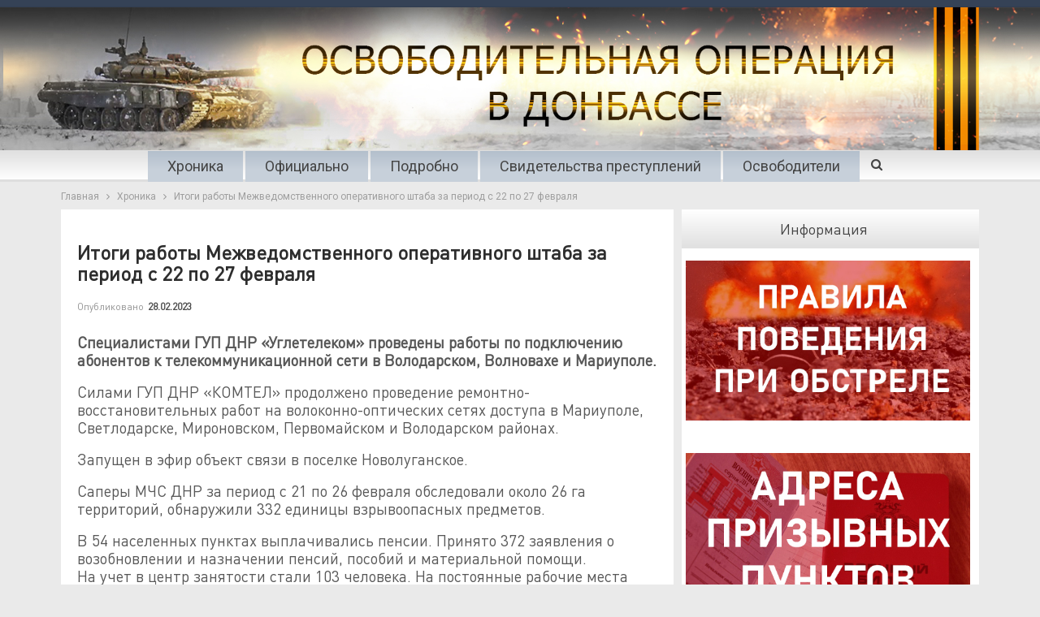

--- FILE ---
content_type: text/html; charset=UTF-8
request_url: https://war.denis-pushilin.ru/hronika/itogi-raboty-mezhvedomstvennogo-operativnogo-shtaba-za-period-s-22-po-27-fevralya/
body_size: 13664
content:
<!DOCTYPE html>
<!--[if IE 8]>
<html class="ie ie8" lang="ru-RU"
	prefix="og: https://ogp.me/ns#" > <![endif]-->
<!--[if IE 9]>
<html class="ie ie9" lang="ru-RU"
	prefix="og: https://ogp.me/ns#" > <![endif]-->
<!--[if gt IE 9]><!-->
<html lang="ru-RU"
	prefix="og: https://ogp.me/ns#" > <!--<![endif]-->
<head>
	<meta charset="UTF-8">
	<meta http-equiv="X-UA-Compatible" content="IE=edge">
	<meta name="viewport" content="width=device-width, initial-scale=1.0">
	<link rel="pingback" href="https://war.denis-pushilin.ru/xmlrpc.php"/>

	
		<!-- All in One SEO 4.1.7 -->
		<meta name="description" content="Специалистами ГУП ДНР «Углетелеком» проведены работы по подключению абонентов к телекоммуникационной сети в Володарском, Волновахе и Мариуполе. Силами ГУП ДНР «КОМТЕЛ» продолжено проведение ремонтно-восстановительных работ на волоконно-оптических сетях доступа в Мариуполе, Светлодарске, Мироновском, Первомайском и Володарском районах. Запущен в эфир объект связи в поселке Новолуганское. Саперы МЧС ДНР за период с 21 по 26 февраля" />
		<meta name="robots" content="max-image-preview:large" />
		<link rel="canonical" href="https://war.denis-pushilin.ru/hronika/itogi-raboty-mezhvedomstvennogo-operativnogo-shtaba-za-period-s-22-po-27-fevralya/" />
		<meta property="og:locale" content="ru_RU" />
		<meta property="og:site_name" content="Война в Донбассе -" />
		<meta property="og:type" content="article" />
		<meta property="og:title" content="Итоги работы Межведомственного оперативного штаба за период с 22 по 27 февраля - Война в Донбассе" />
		<meta property="og:description" content="Специалистами ГУП ДНР «Углетелеком» проведены работы по подключению абонентов к телекоммуникационной сети в Володарском, Волновахе и Мариуполе. Силами ГУП ДНР «КОМТЕЛ» продолжено проведение ремонтно-восстановительных работ на волоконно-оптических сетях доступа в Мариуполе, Светлодарске, Мироновском, Первомайском и Володарском районах. Запущен в эфир объект связи в поселке Новолуганское. Саперы МЧС ДНР за период с 21 по 26 февраля" />
		<meta property="og:url" content="https://war.denis-pushilin.ru/hronika/itogi-raboty-mezhvedomstvennogo-operativnogo-shtaba-za-period-s-22-po-27-fevralya/" />
		<meta property="og:image" content="https://war.denis-pushilin.ru/wp-content/uploads/2022/03/WD_1200x570.jpg" />
		<meta property="og:image:secure_url" content="https://war.denis-pushilin.ru/wp-content/uploads/2022/03/WD_1200x570.jpg" />
		<meta property="og:image:width" content="1200" />
		<meta property="og:image:height" content="570" />
		<meta property="article:published_time" content="2023-02-28T07:56:40+00:00" />
		<meta property="article:modified_time" content="2023-02-28T07:57:19+00:00" />
		<meta name="twitter:card" content="summary" />
		<meta name="twitter:title" content="Итоги работы Межведомственного оперативного штаба за период с 22 по 27 февраля - Война в Донбассе" />
		<meta name="twitter:description" content="Специалистами ГУП ДНР «Углетелеком» проведены работы по подключению абонентов к телекоммуникационной сети в Володарском, Волновахе и Мариуполе. Силами ГУП ДНР «КОМТЕЛ» продолжено проведение ремонтно-восстановительных работ на волоконно-оптических сетях доступа в Мариуполе, Светлодарске, Мироновском, Первомайском и Володарском районах. Запущен в эфир объект связи в поселке Новолуганское. Саперы МЧС ДНР за период с 21 по 26 февраля" />
		<meta name="twitter:image" content="https://war.denis-pushilin.ru/wp-content/uploads/2022/03/WD_1200x570.jpg" />
		<script type="application/ld+json" class="aioseo-schema">
			{"@context":"https:\/\/schema.org","@graph":[{"@type":"WebSite","@id":"https:\/\/war.denis-pushilin.ru\/#website","url":"https:\/\/war.denis-pushilin.ru\/","name":"\u0412\u043e\u0439\u043d\u0430 \u0432 \u0414\u043e\u043d\u0431\u0430\u0441\u0441\u0435","inLanguage":"ru-RU","publisher":{"@id":"https:\/\/war.denis-pushilin.ru\/#organization"}},{"@type":"Organization","@id":"https:\/\/war.denis-pushilin.ru\/#organization","name":"\u0412\u043e\u0439\u043d\u0430 \u0432 \u0414\u043e\u043d\u0431\u0430\u0441\u0441\u0435","url":"https:\/\/war.denis-pushilin.ru\/"},{"@type":"BreadcrumbList","@id":"https:\/\/war.denis-pushilin.ru\/hronika\/itogi-raboty-mezhvedomstvennogo-operativnogo-shtaba-za-period-s-22-po-27-fevralya\/#breadcrumblist","itemListElement":[{"@type":"ListItem","@id":"https:\/\/war.denis-pushilin.ru\/#listItem","position":1,"item":{"@type":"WebPage","@id":"https:\/\/war.denis-pushilin.ru\/","name":"\u0413\u043b\u0430\u0432\u043d\u0430\u044f","description":"\u0410\u043a\u0442\u0443\u0430\u043b\u044c\u043d\u043e \u0414\u0435\u043d\u0438\u0441 \u041f\u0443\u0448\u0438\u043b\u0438\u043d \u0432 \u044d\u0444\u0438\u0440\u0435 \u0420\u0430\u0434\u0438\u043e Sputnik \u043e \u0441\u0438\u0442\u0443\u0430\u0446\u0438\u0438 \u0432 \u0440\u0435\u0433\u0438\u043e\u043d\u0435, \u043d\u043e\u0432\u044b\u0445 \u043f\u0440\u043e\u0435\u043a\u0442\u0430\u0445 \u0440\u0430\u0437\u0432\u0438\u0442\u0438\u044f, \u0443\u0447\u0430\u0441\u0442\u0438\u0438 \u0432 \u0432\u044b\u0441\u0442\u0430\u0432\u043a\u0435 \u00ab\u0420\u043e\u0441\u0441\u0438\u044f\u00bb 31.10.2023 \u0412\u043e \u0432\u0442\u043e\u0440\u043d\u0438\u043a, 31 \u0430\u0432\u0433\u0443\u0441\u0442\u0430, \u0413\u043b\u0430\u0432\u0430 \u0414\u043e\u043d\u0435\u0446\u043a\u043e\u0439 \u041d\u0430\u0440\u043e\u0434\u043d\u043e\u0439 \u0420\u0435\u0441\u043f\u0443\u0431\u043b\u0438\u043a\u0438 \u0414\u0435\u043d\u0438\u0441 \u041f\u0443\u0448\u0438\u043b\u0438\u043d \u0432 \u044d\u0444\u0438\u0440\u0435 \u0440\u0430\u0434\u0438\u043e Sputnik \u0440\u0430\u0441\u0441\u043a\u0430\u0437\u0430\u043b \u043e \u0436\u0438\u0437\u043d\u0438 \u0432 \u0440\u0435\u0433\u0438\u043e\u043d\u0435, \u043e\u0436\u0438\u0434\u0430\u043d\u0438\u044f\u0445 \u0436\u0438\u0442\u0435\u043b\u0435\u0439, \u043f\u0440\u0435\u043e\u0434\u043e\u043b\u0435\u043d\u0438\u0438 \u0442\u0440\u0443\u0434\u043d\u043e\u0441\u0442\u0435\u0439 \u0438 \u043f\u0435\u0440\u0435\u0445\u043e\u0434\u0435 \u043d\u0430 \u0440\u043e\u0441\u0441\u0438\u0439\u0441\u043a\u0438\u0435 \u043d\u043e\u0440\u043c\u044b \u0438 \u0441\u0442\u0430\u043d\u0434\u0430\u0440\u0442\u044b \u0432 \u0440\u0430\u0437\u043b\u0438\u0447\u043d\u044b\u0445 \u0441\u0444\u0435\u0440\u0430\u0445. \u00ab\u0415\u0441\u043b\u0438 \u0433\u043e\u0432\u043e\u0440\u0438\u0442\u044c \u043f\u0440\u043e","url":"https:\/\/war.denis-pushilin.ru\/"},"nextItem":"https:\/\/war.denis-pushilin.ru\/hronika\/#listItem"},{"@type":"ListItem","@id":"https:\/\/war.denis-pushilin.ru\/hronika\/#listItem","position":2,"item":{"@type":"WebPage","@id":"https:\/\/war.denis-pushilin.ru\/hronika\/","name":"\u0425\u0440\u043e\u043d\u0438\u043a\u0430","description":"\u0421\u043f\u0435\u0446\u0438\u0430\u043b\u0438\u0441\u0442\u0430\u043c\u0438 \u0413\u0423\u041f \u0414\u041d\u0420 \u00ab\u0423\u0433\u043b\u0435\u0442\u0435\u043b\u0435\u043a\u043e\u043c\u00bb \u043f\u0440\u043e\u0432\u0435\u0434\u0435\u043d\u044b \u0440\u0430\u0431\u043e\u0442\u044b \u043f\u043e \u043f\u043e\u0434\u043a\u043b\u044e\u0447\u0435\u043d\u0438\u044e \u0430\u0431\u043e\u043d\u0435\u043d\u0442\u043e\u0432 \u043a \u0442\u0435\u043b\u0435\u043a\u043e\u043c\u043c\u0443\u043d\u0438\u043a\u0430\u0446\u0438\u043e\u043d\u043d\u043e\u0439 \u0441\u0435\u0442\u0438 \u0432 \u0412\u043e\u043b\u043e\u0434\u0430\u0440\u0441\u043a\u043e\u043c, \u0412\u043e\u043b\u043d\u043e\u0432\u0430\u0445\u0435 \u0438 \u041c\u0430\u0440\u0438\u0443\u043f\u043e\u043b\u0435. \u0421\u0438\u043b\u0430\u043c\u0438 \u0413\u0423\u041f \u0414\u041d\u0420 \u00ab\u041a\u041e\u041c\u0422\u0415\u041b\u00bb \u043f\u0440\u043e\u0434\u043e\u043b\u0436\u0435\u043d\u043e \u043f\u0440\u043e\u0432\u0435\u0434\u0435\u043d\u0438\u0435 \u0440\u0435\u043c\u043e\u043d\u0442\u043d\u043e-\u0432\u043e\u0441\u0441\u0442\u0430\u043d\u043e\u0432\u0438\u0442\u0435\u043b\u044c\u043d\u044b\u0445 \u0440\u0430\u0431\u043e\u0442 \u043d\u0430 \u0432\u043e\u043b\u043e\u043a\u043e\u043d\u043d\u043e-\u043e\u043f\u0442\u0438\u0447\u0435\u0441\u043a\u0438\u0445 \u0441\u0435\u0442\u044f\u0445 \u0434\u043e\u0441\u0442\u0443\u043f\u0430 \u0432 \u041c\u0430\u0440\u0438\u0443\u043f\u043e\u043b\u0435, \u0421\u0432\u0435\u0442\u043b\u043e\u0434\u0430\u0440\u0441\u043a\u0435, \u041c\u0438\u0440\u043e\u043d\u043e\u0432\u0441\u043a\u043e\u043c, \u041f\u0435\u0440\u0432\u043e\u043c\u0430\u0439\u0441\u043a\u043e\u043c \u0438 \u0412\u043e\u043b\u043e\u0434\u0430\u0440\u0441\u043a\u043e\u043c \u0440\u0430\u0439\u043e\u043d\u0430\u0445. \u0417\u0430\u043f\u0443\u0449\u0435\u043d \u0432 \u044d\u0444\u0438\u0440 \u043e\u0431\u044a\u0435\u043a\u0442 \u0441\u0432\u044f\u0437\u0438 \u0432 \u043f\u043e\u0441\u0435\u043b\u043a\u0435 \u041d\u043e\u0432\u043e\u043b\u0443\u0433\u0430\u043d\u0441\u043a\u043e\u0435. \u0421\u0430\u043f\u0435\u0440\u044b \u041c\u0427\u0421 \u0414\u041d\u0420 \u0437\u0430 \u043f\u0435\u0440\u0438\u043e\u0434 \u0441 21 \u043f\u043e 26 \u0444\u0435\u0432\u0440\u0430\u043b\u044f","url":"https:\/\/war.denis-pushilin.ru\/hronika\/"},"nextItem":"https:\/\/war.denis-pushilin.ru\/hronika\/itogi-raboty-mezhvedomstvennogo-operativnogo-shtaba-za-period-s-22-po-27-fevralya\/#listItem","previousItem":"https:\/\/war.denis-pushilin.ru\/#listItem"},{"@type":"ListItem","@id":"https:\/\/war.denis-pushilin.ru\/hronika\/itogi-raboty-mezhvedomstvennogo-operativnogo-shtaba-za-period-s-22-po-27-fevralya\/#listItem","position":3,"item":{"@type":"WebPage","@id":"https:\/\/war.denis-pushilin.ru\/hronika\/itogi-raboty-mezhvedomstvennogo-operativnogo-shtaba-za-period-s-22-po-27-fevralya\/","name":"\u0418\u0442\u043e\u0433\u0438 \u0440\u0430\u0431\u043e\u0442\u044b \u041c\u0435\u0436\u0432\u0435\u0434\u043e\u043c\u0441\u0442\u0432\u0435\u043d\u043d\u043e\u0433\u043e \u043e\u043f\u0435\u0440\u0430\u0442\u0438\u0432\u043d\u043e\u0433\u043e \u0448\u0442\u0430\u0431\u0430 \u0437\u0430 \u043f\u0435\u0440\u0438\u043e\u0434 \u0441 22 \u043f\u043e 27 \u0444\u0435\u0432\u0440\u0430\u043b\u044f","description":"\u0421\u043f\u0435\u0446\u0438\u0430\u043b\u0438\u0441\u0442\u0430\u043c\u0438 \u0413\u0423\u041f \u0414\u041d\u0420 \u00ab\u0423\u0433\u043b\u0435\u0442\u0435\u043b\u0435\u043a\u043e\u043c\u00bb \u043f\u0440\u043e\u0432\u0435\u0434\u0435\u043d\u044b \u0440\u0430\u0431\u043e\u0442\u044b \u043f\u043e \u043f\u043e\u0434\u043a\u043b\u044e\u0447\u0435\u043d\u0438\u044e \u0430\u0431\u043e\u043d\u0435\u043d\u0442\u043e\u0432 \u043a \u0442\u0435\u043b\u0435\u043a\u043e\u043c\u043c\u0443\u043d\u0438\u043a\u0430\u0446\u0438\u043e\u043d\u043d\u043e\u0439 \u0441\u0435\u0442\u0438 \u0432 \u0412\u043e\u043b\u043e\u0434\u0430\u0440\u0441\u043a\u043e\u043c, \u0412\u043e\u043b\u043d\u043e\u0432\u0430\u0445\u0435 \u0438 \u041c\u0430\u0440\u0438\u0443\u043f\u043e\u043b\u0435. \u0421\u0438\u043b\u0430\u043c\u0438 \u0413\u0423\u041f \u0414\u041d\u0420 \u00ab\u041a\u041e\u041c\u0422\u0415\u041b\u00bb \u043f\u0440\u043e\u0434\u043e\u043b\u0436\u0435\u043d\u043e \u043f\u0440\u043e\u0432\u0435\u0434\u0435\u043d\u0438\u0435 \u0440\u0435\u043c\u043e\u043d\u0442\u043d\u043e-\u0432\u043e\u0441\u0441\u0442\u0430\u043d\u043e\u0432\u0438\u0442\u0435\u043b\u044c\u043d\u044b\u0445 \u0440\u0430\u0431\u043e\u0442 \u043d\u0430 \u0432\u043e\u043b\u043e\u043a\u043e\u043d\u043d\u043e-\u043e\u043f\u0442\u0438\u0447\u0435\u0441\u043a\u0438\u0445 \u0441\u0435\u0442\u044f\u0445 \u0434\u043e\u0441\u0442\u0443\u043f\u0430 \u0432 \u041c\u0430\u0440\u0438\u0443\u043f\u043e\u043b\u0435, \u0421\u0432\u0435\u0442\u043b\u043e\u0434\u0430\u0440\u0441\u043a\u0435, \u041c\u0438\u0440\u043e\u043d\u043e\u0432\u0441\u043a\u043e\u043c, \u041f\u0435\u0440\u0432\u043e\u043c\u0430\u0439\u0441\u043a\u043e\u043c \u0438 \u0412\u043e\u043b\u043e\u0434\u0430\u0440\u0441\u043a\u043e\u043c \u0440\u0430\u0439\u043e\u043d\u0430\u0445. \u0417\u0430\u043f\u0443\u0449\u0435\u043d \u0432 \u044d\u0444\u0438\u0440 \u043e\u0431\u044a\u0435\u043a\u0442 \u0441\u0432\u044f\u0437\u0438 \u0432 \u043f\u043e\u0441\u0435\u043b\u043a\u0435 \u041d\u043e\u0432\u043e\u043b\u0443\u0433\u0430\u043d\u0441\u043a\u043e\u0435. \u0421\u0430\u043f\u0435\u0440\u044b \u041c\u0427\u0421 \u0414\u041d\u0420 \u0437\u0430 \u043f\u0435\u0440\u0438\u043e\u0434 \u0441 21 \u043f\u043e 26 \u0444\u0435\u0432\u0440\u0430\u043b\u044f","url":"https:\/\/war.denis-pushilin.ru\/hronika\/itogi-raboty-mezhvedomstvennogo-operativnogo-shtaba-za-period-s-22-po-27-fevralya\/"},"previousItem":"https:\/\/war.denis-pushilin.ru\/hronika\/#listItem"}]},{"@type":"Person","@id":"https:\/\/war.denis-pushilin.ru\/author\/meo\/#author","url":"https:\/\/war.denis-pushilin.ru\/author\/meo\/","name":"meo"},{"@type":"WebPage","@id":"https:\/\/war.denis-pushilin.ru\/hronika\/itogi-raboty-mezhvedomstvennogo-operativnogo-shtaba-za-period-s-22-po-27-fevralya\/#webpage","url":"https:\/\/war.denis-pushilin.ru\/hronika\/itogi-raboty-mezhvedomstvennogo-operativnogo-shtaba-za-period-s-22-po-27-fevralya\/","name":"\u0418\u0442\u043e\u0433\u0438 \u0440\u0430\u0431\u043e\u0442\u044b \u041c\u0435\u0436\u0432\u0435\u0434\u043e\u043c\u0441\u0442\u0432\u0435\u043d\u043d\u043e\u0433\u043e \u043e\u043f\u0435\u0440\u0430\u0442\u0438\u0432\u043d\u043e\u0433\u043e \u0448\u0442\u0430\u0431\u0430 \u0437\u0430 \u043f\u0435\u0440\u0438\u043e\u0434 \u0441 22 \u043f\u043e 27 \u0444\u0435\u0432\u0440\u0430\u043b\u044f - \u0412\u043e\u0439\u043d\u0430 \u0432 \u0414\u043e\u043d\u0431\u0430\u0441\u0441\u0435","description":"\u0421\u043f\u0435\u0446\u0438\u0430\u043b\u0438\u0441\u0442\u0430\u043c\u0438 \u0413\u0423\u041f \u0414\u041d\u0420 \u00ab\u0423\u0433\u043b\u0435\u0442\u0435\u043b\u0435\u043a\u043e\u043c\u00bb \u043f\u0440\u043e\u0432\u0435\u0434\u0435\u043d\u044b \u0440\u0430\u0431\u043e\u0442\u044b \u043f\u043e \u043f\u043e\u0434\u043a\u043b\u044e\u0447\u0435\u043d\u0438\u044e \u0430\u0431\u043e\u043d\u0435\u043d\u0442\u043e\u0432 \u043a \u0442\u0435\u043b\u0435\u043a\u043e\u043c\u043c\u0443\u043d\u0438\u043a\u0430\u0446\u0438\u043e\u043d\u043d\u043e\u0439 \u0441\u0435\u0442\u0438 \u0432 \u0412\u043e\u043b\u043e\u0434\u0430\u0440\u0441\u043a\u043e\u043c, \u0412\u043e\u043b\u043d\u043e\u0432\u0430\u0445\u0435 \u0438 \u041c\u0430\u0440\u0438\u0443\u043f\u043e\u043b\u0435. \u0421\u0438\u043b\u0430\u043c\u0438 \u0413\u0423\u041f \u0414\u041d\u0420 \u00ab\u041a\u041e\u041c\u0422\u0415\u041b\u00bb \u043f\u0440\u043e\u0434\u043e\u043b\u0436\u0435\u043d\u043e \u043f\u0440\u043e\u0432\u0435\u0434\u0435\u043d\u0438\u0435 \u0440\u0435\u043c\u043e\u043d\u0442\u043d\u043e-\u0432\u043e\u0441\u0441\u0442\u0430\u043d\u043e\u0432\u0438\u0442\u0435\u043b\u044c\u043d\u044b\u0445 \u0440\u0430\u0431\u043e\u0442 \u043d\u0430 \u0432\u043e\u043b\u043e\u043a\u043e\u043d\u043d\u043e-\u043e\u043f\u0442\u0438\u0447\u0435\u0441\u043a\u0438\u0445 \u0441\u0435\u0442\u044f\u0445 \u0434\u043e\u0441\u0442\u0443\u043f\u0430 \u0432 \u041c\u0430\u0440\u0438\u0443\u043f\u043e\u043b\u0435, \u0421\u0432\u0435\u0442\u043b\u043e\u0434\u0430\u0440\u0441\u043a\u0435, \u041c\u0438\u0440\u043e\u043d\u043e\u0432\u0441\u043a\u043e\u043c, \u041f\u0435\u0440\u0432\u043e\u043c\u0430\u0439\u0441\u043a\u043e\u043c \u0438 \u0412\u043e\u043b\u043e\u0434\u0430\u0440\u0441\u043a\u043e\u043c \u0440\u0430\u0439\u043e\u043d\u0430\u0445. \u0417\u0430\u043f\u0443\u0449\u0435\u043d \u0432 \u044d\u0444\u0438\u0440 \u043e\u0431\u044a\u0435\u043a\u0442 \u0441\u0432\u044f\u0437\u0438 \u0432 \u043f\u043e\u0441\u0435\u043b\u043a\u0435 \u041d\u043e\u0432\u043e\u043b\u0443\u0433\u0430\u043d\u0441\u043a\u043e\u0435. \u0421\u0430\u043f\u0435\u0440\u044b \u041c\u0427\u0421 \u0414\u041d\u0420 \u0437\u0430 \u043f\u0435\u0440\u0438\u043e\u0434 \u0441 21 \u043f\u043e 26 \u0444\u0435\u0432\u0440\u0430\u043b\u044f","inLanguage":"ru-RU","isPartOf":{"@id":"https:\/\/war.denis-pushilin.ru\/#website"},"breadcrumb":{"@id":"https:\/\/war.denis-pushilin.ru\/hronika\/itogi-raboty-mezhvedomstvennogo-operativnogo-shtaba-za-period-s-22-po-27-fevralya\/#breadcrumblist"},"author":"https:\/\/war.denis-pushilin.ru\/author\/meo\/#author","creator":"https:\/\/war.denis-pushilin.ru\/author\/meo\/#author","datePublished":"2023-02-28T07:56:40+03:00","dateModified":"2023-02-28T07:57:19+03:00"},{"@type":"BlogPosting","@id":"https:\/\/war.denis-pushilin.ru\/hronika\/itogi-raboty-mezhvedomstvennogo-operativnogo-shtaba-za-period-s-22-po-27-fevralya\/#blogposting","name":"\u0418\u0442\u043e\u0433\u0438 \u0440\u0430\u0431\u043e\u0442\u044b \u041c\u0435\u0436\u0432\u0435\u0434\u043e\u043c\u0441\u0442\u0432\u0435\u043d\u043d\u043e\u0433\u043e \u043e\u043f\u0435\u0440\u0430\u0442\u0438\u0432\u043d\u043e\u0433\u043e \u0448\u0442\u0430\u0431\u0430 \u0437\u0430 \u043f\u0435\u0440\u0438\u043e\u0434 \u0441 22 \u043f\u043e 27 \u0444\u0435\u0432\u0440\u0430\u043b\u044f - \u0412\u043e\u0439\u043d\u0430 \u0432 \u0414\u043e\u043d\u0431\u0430\u0441\u0441\u0435","description":"\u0421\u043f\u0435\u0446\u0438\u0430\u043b\u0438\u0441\u0442\u0430\u043c\u0438 \u0413\u0423\u041f \u0414\u041d\u0420 \u00ab\u0423\u0433\u043b\u0435\u0442\u0435\u043b\u0435\u043a\u043e\u043c\u00bb \u043f\u0440\u043e\u0432\u0435\u0434\u0435\u043d\u044b \u0440\u0430\u0431\u043e\u0442\u044b \u043f\u043e \u043f\u043e\u0434\u043a\u043b\u044e\u0447\u0435\u043d\u0438\u044e \u0430\u0431\u043e\u043d\u0435\u043d\u0442\u043e\u0432 \u043a \u0442\u0435\u043b\u0435\u043a\u043e\u043c\u043c\u0443\u043d\u0438\u043a\u0430\u0446\u0438\u043e\u043d\u043d\u043e\u0439 \u0441\u0435\u0442\u0438 \u0432 \u0412\u043e\u043b\u043e\u0434\u0430\u0440\u0441\u043a\u043e\u043c, \u0412\u043e\u043b\u043d\u043e\u0432\u0430\u0445\u0435 \u0438 \u041c\u0430\u0440\u0438\u0443\u043f\u043e\u043b\u0435. \u0421\u0438\u043b\u0430\u043c\u0438 \u0413\u0423\u041f \u0414\u041d\u0420 \u00ab\u041a\u041e\u041c\u0422\u0415\u041b\u00bb \u043f\u0440\u043e\u0434\u043e\u043b\u0436\u0435\u043d\u043e \u043f\u0440\u043e\u0432\u0435\u0434\u0435\u043d\u0438\u0435 \u0440\u0435\u043c\u043e\u043d\u0442\u043d\u043e-\u0432\u043e\u0441\u0441\u0442\u0430\u043d\u043e\u0432\u0438\u0442\u0435\u043b\u044c\u043d\u044b\u0445 \u0440\u0430\u0431\u043e\u0442 \u043d\u0430 \u0432\u043e\u043b\u043e\u043a\u043e\u043d\u043d\u043e-\u043e\u043f\u0442\u0438\u0447\u0435\u0441\u043a\u0438\u0445 \u0441\u0435\u0442\u044f\u0445 \u0434\u043e\u0441\u0442\u0443\u043f\u0430 \u0432 \u041c\u0430\u0440\u0438\u0443\u043f\u043e\u043b\u0435, \u0421\u0432\u0435\u0442\u043b\u043e\u0434\u0430\u0440\u0441\u043a\u0435, \u041c\u0438\u0440\u043e\u043d\u043e\u0432\u0441\u043a\u043e\u043c, \u041f\u0435\u0440\u0432\u043e\u043c\u0430\u0439\u0441\u043a\u043e\u043c \u0438 \u0412\u043e\u043b\u043e\u0434\u0430\u0440\u0441\u043a\u043e\u043c \u0440\u0430\u0439\u043e\u043d\u0430\u0445. \u0417\u0430\u043f\u0443\u0449\u0435\u043d \u0432 \u044d\u0444\u0438\u0440 \u043e\u0431\u044a\u0435\u043a\u0442 \u0441\u0432\u044f\u0437\u0438 \u0432 \u043f\u043e\u0441\u0435\u043b\u043a\u0435 \u041d\u043e\u0432\u043e\u043b\u0443\u0433\u0430\u043d\u0441\u043a\u043e\u0435. \u0421\u0430\u043f\u0435\u0440\u044b \u041c\u0427\u0421 \u0414\u041d\u0420 \u0437\u0430 \u043f\u0435\u0440\u0438\u043e\u0434 \u0441 21 \u043f\u043e 26 \u0444\u0435\u0432\u0440\u0430\u043b\u044f","inLanguage":"ru-RU","headline":"\u0418\u0442\u043e\u0433\u0438 \u0440\u0430\u0431\u043e\u0442\u044b \u041c\u0435\u0436\u0432\u0435\u0434\u043e\u043c\u0441\u0442\u0432\u0435\u043d\u043d\u043e\u0433\u043e \u043e\u043f\u0435\u0440\u0430\u0442\u0438\u0432\u043d\u043e\u0433\u043e \u0448\u0442\u0430\u0431\u0430 \u0437\u0430 \u043f\u0435\u0440\u0438\u043e\u0434 \u0441 22 \u043f\u043e 27 \u0444\u0435\u0432\u0440\u0430\u043b\u044f","author":{"@id":"https:\/\/war.denis-pushilin.ru\/author\/meo\/#author"},"publisher":{"@id":"https:\/\/war.denis-pushilin.ru\/#organization"},"datePublished":"2023-02-28T07:56:40+03:00","dateModified":"2023-02-28T07:57:19+03:00","articleSection":"\u0425\u0440\u043e\u043d\u0438\u043a\u0430","mainEntityOfPage":{"@id":"https:\/\/war.denis-pushilin.ru\/hronika\/itogi-raboty-mezhvedomstvennogo-operativnogo-shtaba-za-period-s-22-po-27-fevralya\/#webpage"},"isPartOf":{"@id":"https:\/\/war.denis-pushilin.ru\/hronika\/itogi-raboty-mezhvedomstvennogo-operativnogo-shtaba-za-period-s-22-po-27-fevralya\/#webpage"}}]}
		</script>
		<!-- All in One SEO -->


	<!-- This site is optimized with the Yoast SEO plugin v18.1 - https://yoast.com/wordpress/plugins/seo/ -->
	<title>Итоги работы Межведомственного оперативного штаба за период с 22 по 27 февраля - Война в Донбассе</title>
	<link rel="canonical" href="https://war.denis-pushilin.ru/hronika/itogi-raboty-mezhvedomstvennogo-operativnogo-shtaba-za-period-s-22-po-27-fevralya/" />
	<meta property="og:locale" content="ru_RU" />
	<meta property="og:type" content="article" />
	<meta property="og:title" content="Итоги работы Межведомственного оперативного штаба за период с 22 по 27 февраля - Война в Донбассе" />
	<meta property="og:description" content="Специалистами ГУП ДНР «Углетелеком» проведены работы по подключению абонентов к телекоммуникационной сети в Володарском, Волновахе и Мариуполе. Силами ГУП ДНР «КОМТЕЛ» продолжено проведение ремонтно-восстановительных работ на волоконно-оптических сетях доступа в Мариуполе, Светлодарске, Мироновском, Первомайском и Володарском районах. Запущен в эфир объект связи в поселке Новолуганское. Саперы МЧС ДНР за период с 21 по 26 февраля [&hellip;]" />
	<meta property="og:url" content="https://war.denis-pushilin.ru/hronika/itogi-raboty-mezhvedomstvennogo-operativnogo-shtaba-za-period-s-22-po-27-fevralya/" />
	<meta property="og:site_name" content="Война в Донбассе" />
	<meta property="article:published_time" content="2023-02-28T07:56:40+00:00" />
	<meta property="article:modified_time" content="2023-02-28T07:57:19+00:00" />
	<meta name="twitter:card" content="summary_large_image" />
	<meta name="twitter:label1" content="Написано автором" />
	<meta name="twitter:data1" content="meo" />
	<meta name="twitter:label2" content="Примерное время для чтения" />
	<meta name="twitter:data2" content="2 минуты" />
	<script type="application/ld+json" class="yoast-schema-graph">{"@context":"https://schema.org","@graph":[{"@type":"WebSite","@id":"https://war.denis-pushilin.ru/#website","url":"https://war.denis-pushilin.ru/","name":"Война в Донбассе","description":"","potentialAction":[{"@type":"SearchAction","target":{"@type":"EntryPoint","urlTemplate":"https://war.denis-pushilin.ru/?s={search_term_string}"},"query-input":"required name=search_term_string"}],"inLanguage":"ru-RU"},{"@type":"WebPage","@id":"https://war.denis-pushilin.ru/hronika/itogi-raboty-mezhvedomstvennogo-operativnogo-shtaba-za-period-s-22-po-27-fevralya/#webpage","url":"https://war.denis-pushilin.ru/hronika/itogi-raboty-mezhvedomstvennogo-operativnogo-shtaba-za-period-s-22-po-27-fevralya/","name":"Итоги работы Межведомственного оперативного штаба за период с 22 по 27 февраля - Война в Донбассе","isPartOf":{"@id":"https://war.denis-pushilin.ru/#website"},"datePublished":"2023-02-28T07:56:40+00:00","dateModified":"2023-02-28T07:57:19+00:00","author":{"@id":"https://war.denis-pushilin.ru/#/schema/person/13bed0a905e1839e522080a5e902501a"},"breadcrumb":{"@id":"https://war.denis-pushilin.ru/hronika/itogi-raboty-mezhvedomstvennogo-operativnogo-shtaba-za-period-s-22-po-27-fevralya/#breadcrumb"},"inLanguage":"ru-RU","potentialAction":[{"@type":"ReadAction","target":["https://war.denis-pushilin.ru/hronika/itogi-raboty-mezhvedomstvennogo-operativnogo-shtaba-za-period-s-22-po-27-fevralya/"]}]},{"@type":"BreadcrumbList","@id":"https://war.denis-pushilin.ru/hronika/itogi-raboty-mezhvedomstvennogo-operativnogo-shtaba-za-period-s-22-po-27-fevralya/#breadcrumb","itemListElement":[{"@type":"ListItem","position":1,"name":"Главная страница","item":"https://war.denis-pushilin.ru/"},{"@type":"ListItem","position":2,"name":"Итоги работы Межведомственного оперативного штаба за период с 22 по 27 февраля"}]},{"@type":"Person","@id":"https://war.denis-pushilin.ru/#/schema/person/13bed0a905e1839e522080a5e902501a","name":"meo"}]}</script>
	<!-- / Yoast SEO plugin. -->


<link rel='dns-prefetch' href='//fonts.googleapis.com' />
<link rel='dns-prefetch' href='//s.w.org' />
<link rel="alternate" type="application/rss+xml" title="Война в Донбассе &raquo; Лента" href="https://war.denis-pushilin.ru/feed/" />
<link rel="alternate" type="application/rss+xml" title="Война в Донбассе &raquo; Лента комментариев" href="https://war.denis-pushilin.ru/comments/feed/" />
<script type="text/javascript">
window._wpemojiSettings = {"baseUrl":"https:\/\/s.w.org\/images\/core\/emoji\/13.1.0\/72x72\/","ext":".png","svgUrl":"https:\/\/s.w.org\/images\/core\/emoji\/13.1.0\/svg\/","svgExt":".svg","source":{"concatemoji":"https:\/\/war.denis-pushilin.ru\/wp-includes\/js\/wp-emoji-release.min.js?ver=e0b1f95609aeac64a8352fe8f23ffdf8"}};
/*! This file is auto-generated */
!function(e,a,t){var n,r,o,i=a.createElement("canvas"),p=i.getContext&&i.getContext("2d");function s(e,t){var a=String.fromCharCode;p.clearRect(0,0,i.width,i.height),p.fillText(a.apply(this,e),0,0);e=i.toDataURL();return p.clearRect(0,0,i.width,i.height),p.fillText(a.apply(this,t),0,0),e===i.toDataURL()}function c(e){var t=a.createElement("script");t.src=e,t.defer=t.type="text/javascript",a.getElementsByTagName("head")[0].appendChild(t)}for(o=Array("flag","emoji"),t.supports={everything:!0,everythingExceptFlag:!0},r=0;r<o.length;r++)t.supports[o[r]]=function(e){if(!p||!p.fillText)return!1;switch(p.textBaseline="top",p.font="600 32px Arial",e){case"flag":return s([127987,65039,8205,9895,65039],[127987,65039,8203,9895,65039])?!1:!s([55356,56826,55356,56819],[55356,56826,8203,55356,56819])&&!s([55356,57332,56128,56423,56128,56418,56128,56421,56128,56430,56128,56423,56128,56447],[55356,57332,8203,56128,56423,8203,56128,56418,8203,56128,56421,8203,56128,56430,8203,56128,56423,8203,56128,56447]);case"emoji":return!s([10084,65039,8205,55357,56613],[10084,65039,8203,55357,56613])}return!1}(o[r]),t.supports.everything=t.supports.everything&&t.supports[o[r]],"flag"!==o[r]&&(t.supports.everythingExceptFlag=t.supports.everythingExceptFlag&&t.supports[o[r]]);t.supports.everythingExceptFlag=t.supports.everythingExceptFlag&&!t.supports.flag,t.DOMReady=!1,t.readyCallback=function(){t.DOMReady=!0},t.supports.everything||(n=function(){t.readyCallback()},a.addEventListener?(a.addEventListener("DOMContentLoaded",n,!1),e.addEventListener("load",n,!1)):(e.attachEvent("onload",n),a.attachEvent("onreadystatechange",function(){"complete"===a.readyState&&t.readyCallback()})),(n=t.source||{}).concatemoji?c(n.concatemoji):n.wpemoji&&n.twemoji&&(c(n.twemoji),c(n.wpemoji)))}(window,document,window._wpemojiSettings);
</script>
<style type="text/css">
img.wp-smiley,
img.emoji {
	display: inline !important;
	border: none !important;
	box-shadow: none !important;
	height: 1em !important;
	width: 1em !important;
	margin: 0 0.07em !important;
	vertical-align: -0.1em !important;
	background: none !important;
	padding: 0 !important;
}
</style>
	<link rel='stylesheet' id='fotorama.css-css'  href='https://war.denis-pushilin.ru/wp-content/plugins/fotorama/fotorama.css?ver=e0b1f95609aeac64a8352fe8f23ffdf8' type='text/css' media='all' />
<link rel='stylesheet' id='fotorama-wp.css-css'  href='https://war.denis-pushilin.ru/wp-content/plugins/fotorama/fotorama-wp.css?ver=e0b1f95609aeac64a8352fe8f23ffdf8' type='text/css' media='all' />
<link rel='stylesheet' id='bf-slick-css'  href='https://war.denis-pushilin.ru/wp-content/plugins/better-social-counter/includes/libs/better-framework/assets/css/slick.min.css?ver=3.5.0' type='text/css' media='all' />
<link rel='stylesheet' id='wp-block-library-css'  href='https://war.denis-pushilin.ru/wp-includes/css/dist/block-library/style.min.css?ver=e0b1f95609aeac64a8352fe8f23ffdf8' type='text/css' media='all' />
<style id='global-styles-inline-css' type='text/css'>
body{--wp--preset--color--black: #000000;--wp--preset--color--cyan-bluish-gray: #abb8c3;--wp--preset--color--white: #ffffff;--wp--preset--color--pale-pink: #f78da7;--wp--preset--color--vivid-red: #cf2e2e;--wp--preset--color--luminous-vivid-orange: #ff6900;--wp--preset--color--luminous-vivid-amber: #fcb900;--wp--preset--color--light-green-cyan: #7bdcb5;--wp--preset--color--vivid-green-cyan: #00d084;--wp--preset--color--pale-cyan-blue: #8ed1fc;--wp--preset--color--vivid-cyan-blue: #0693e3;--wp--preset--color--vivid-purple: #9b51e0;--wp--preset--gradient--vivid-cyan-blue-to-vivid-purple: linear-gradient(135deg,rgba(6,147,227,1) 0%,rgb(155,81,224) 100%);--wp--preset--gradient--light-green-cyan-to-vivid-green-cyan: linear-gradient(135deg,rgb(122,220,180) 0%,rgb(0,208,130) 100%);--wp--preset--gradient--luminous-vivid-amber-to-luminous-vivid-orange: linear-gradient(135deg,rgba(252,185,0,1) 0%,rgba(255,105,0,1) 100%);--wp--preset--gradient--luminous-vivid-orange-to-vivid-red: linear-gradient(135deg,rgba(255,105,0,1) 0%,rgb(207,46,46) 100%);--wp--preset--gradient--very-light-gray-to-cyan-bluish-gray: linear-gradient(135deg,rgb(238,238,238) 0%,rgb(169,184,195) 100%);--wp--preset--gradient--cool-to-warm-spectrum: linear-gradient(135deg,rgb(74,234,220) 0%,rgb(151,120,209) 20%,rgb(207,42,186) 40%,rgb(238,44,130) 60%,rgb(251,105,98) 80%,rgb(254,248,76) 100%);--wp--preset--gradient--blush-light-purple: linear-gradient(135deg,rgb(255,206,236) 0%,rgb(152,150,240) 100%);--wp--preset--gradient--blush-bordeaux: linear-gradient(135deg,rgb(254,205,165) 0%,rgb(254,45,45) 50%,rgb(107,0,62) 100%);--wp--preset--gradient--luminous-dusk: linear-gradient(135deg,rgb(255,203,112) 0%,rgb(199,81,192) 50%,rgb(65,88,208) 100%);--wp--preset--gradient--pale-ocean: linear-gradient(135deg,rgb(255,245,203) 0%,rgb(182,227,212) 50%,rgb(51,167,181) 100%);--wp--preset--gradient--electric-grass: linear-gradient(135deg,rgb(202,248,128) 0%,rgb(113,206,126) 100%);--wp--preset--gradient--midnight: linear-gradient(135deg,rgb(2,3,129) 0%,rgb(40,116,252) 100%);--wp--preset--duotone--dark-grayscale: url('#wp-duotone-dark-grayscale');--wp--preset--duotone--grayscale: url('#wp-duotone-grayscale');--wp--preset--duotone--purple-yellow: url('#wp-duotone-purple-yellow');--wp--preset--duotone--blue-red: url('#wp-duotone-blue-red');--wp--preset--duotone--midnight: url('#wp-duotone-midnight');--wp--preset--duotone--magenta-yellow: url('#wp-duotone-magenta-yellow');--wp--preset--duotone--purple-green: url('#wp-duotone-purple-green');--wp--preset--duotone--blue-orange: url('#wp-duotone-blue-orange');--wp--preset--font-size--small: 13px;--wp--preset--font-size--medium: 20px;--wp--preset--font-size--large: 36px;--wp--preset--font-size--x-large: 42px;}.has-black-color{color: var(--wp--preset--color--black) !important;}.has-cyan-bluish-gray-color{color: var(--wp--preset--color--cyan-bluish-gray) !important;}.has-white-color{color: var(--wp--preset--color--white) !important;}.has-pale-pink-color{color: var(--wp--preset--color--pale-pink) !important;}.has-vivid-red-color{color: var(--wp--preset--color--vivid-red) !important;}.has-luminous-vivid-orange-color{color: var(--wp--preset--color--luminous-vivid-orange) !important;}.has-luminous-vivid-amber-color{color: var(--wp--preset--color--luminous-vivid-amber) !important;}.has-light-green-cyan-color{color: var(--wp--preset--color--light-green-cyan) !important;}.has-vivid-green-cyan-color{color: var(--wp--preset--color--vivid-green-cyan) !important;}.has-pale-cyan-blue-color{color: var(--wp--preset--color--pale-cyan-blue) !important;}.has-vivid-cyan-blue-color{color: var(--wp--preset--color--vivid-cyan-blue) !important;}.has-vivid-purple-color{color: var(--wp--preset--color--vivid-purple) !important;}.has-black-background-color{background-color: var(--wp--preset--color--black) !important;}.has-cyan-bluish-gray-background-color{background-color: var(--wp--preset--color--cyan-bluish-gray) !important;}.has-white-background-color{background-color: var(--wp--preset--color--white) !important;}.has-pale-pink-background-color{background-color: var(--wp--preset--color--pale-pink) !important;}.has-vivid-red-background-color{background-color: var(--wp--preset--color--vivid-red) !important;}.has-luminous-vivid-orange-background-color{background-color: var(--wp--preset--color--luminous-vivid-orange) !important;}.has-luminous-vivid-amber-background-color{background-color: var(--wp--preset--color--luminous-vivid-amber) !important;}.has-light-green-cyan-background-color{background-color: var(--wp--preset--color--light-green-cyan) !important;}.has-vivid-green-cyan-background-color{background-color: var(--wp--preset--color--vivid-green-cyan) !important;}.has-pale-cyan-blue-background-color{background-color: var(--wp--preset--color--pale-cyan-blue) !important;}.has-vivid-cyan-blue-background-color{background-color: var(--wp--preset--color--vivid-cyan-blue) !important;}.has-vivid-purple-background-color{background-color: var(--wp--preset--color--vivid-purple) !important;}.has-black-border-color{border-color: var(--wp--preset--color--black) !important;}.has-cyan-bluish-gray-border-color{border-color: var(--wp--preset--color--cyan-bluish-gray) !important;}.has-white-border-color{border-color: var(--wp--preset--color--white) !important;}.has-pale-pink-border-color{border-color: var(--wp--preset--color--pale-pink) !important;}.has-vivid-red-border-color{border-color: var(--wp--preset--color--vivid-red) !important;}.has-luminous-vivid-orange-border-color{border-color: var(--wp--preset--color--luminous-vivid-orange) !important;}.has-luminous-vivid-amber-border-color{border-color: var(--wp--preset--color--luminous-vivid-amber) !important;}.has-light-green-cyan-border-color{border-color: var(--wp--preset--color--light-green-cyan) !important;}.has-vivid-green-cyan-border-color{border-color: var(--wp--preset--color--vivid-green-cyan) !important;}.has-pale-cyan-blue-border-color{border-color: var(--wp--preset--color--pale-cyan-blue) !important;}.has-vivid-cyan-blue-border-color{border-color: var(--wp--preset--color--vivid-cyan-blue) !important;}.has-vivid-purple-border-color{border-color: var(--wp--preset--color--vivid-purple) !important;}.has-vivid-cyan-blue-to-vivid-purple-gradient-background{background: var(--wp--preset--gradient--vivid-cyan-blue-to-vivid-purple) !important;}.has-light-green-cyan-to-vivid-green-cyan-gradient-background{background: var(--wp--preset--gradient--light-green-cyan-to-vivid-green-cyan) !important;}.has-luminous-vivid-amber-to-luminous-vivid-orange-gradient-background{background: var(--wp--preset--gradient--luminous-vivid-amber-to-luminous-vivid-orange) !important;}.has-luminous-vivid-orange-to-vivid-red-gradient-background{background: var(--wp--preset--gradient--luminous-vivid-orange-to-vivid-red) !important;}.has-very-light-gray-to-cyan-bluish-gray-gradient-background{background: var(--wp--preset--gradient--very-light-gray-to-cyan-bluish-gray) !important;}.has-cool-to-warm-spectrum-gradient-background{background: var(--wp--preset--gradient--cool-to-warm-spectrum) !important;}.has-blush-light-purple-gradient-background{background: var(--wp--preset--gradient--blush-light-purple) !important;}.has-blush-bordeaux-gradient-background{background: var(--wp--preset--gradient--blush-bordeaux) !important;}.has-luminous-dusk-gradient-background{background: var(--wp--preset--gradient--luminous-dusk) !important;}.has-pale-ocean-gradient-background{background: var(--wp--preset--gradient--pale-ocean) !important;}.has-electric-grass-gradient-background{background: var(--wp--preset--gradient--electric-grass) !important;}.has-midnight-gradient-background{background: var(--wp--preset--gradient--midnight) !important;}.has-small-font-size{font-size: var(--wp--preset--font-size--small) !important;}.has-medium-font-size{font-size: var(--wp--preset--font-size--medium) !important;}.has-large-font-size{font-size: var(--wp--preset--font-size--large) !important;}.has-x-large-font-size{font-size: var(--wp--preset--font-size--x-large) !important;}
</style>
<link rel='stylesheet' id='better-playlist-css'  href='https://war.denis-pushilin.ru/wp-content/plugins/better-playlist/css/better-playlist.css?ver=1.3.3.1' type='text/css' media='all' />
<link rel='stylesheet' id='bs-icons-css'  href='https://war.denis-pushilin.ru/wp-content/plugins/better-social-counter/includes/libs/better-framework/assets/css/bs-icons.css?ver=3.5.0' type='text/css' media='all' />
<link rel='stylesheet' id='better-social-counter-css'  href='https://war.denis-pushilin.ru/wp-content/plugins/better-social-counter/css/style.min.css?ver=1.9.5' type='text/css' media='all' />
<link rel='stylesheet' id='pretty-photo-css'  href='https://war.denis-pushilin.ru/wp-content/plugins/better-social-counter/includes/libs/better-framework/assets/css/pretty-photo.min.css?ver=3.5.0' type='text/css' media='all' />
<link rel='stylesheet' id='theme-libs-css'  href='https://war.denis-pushilin.ru/wp-content/themes/pdv/css/theme-libs.css?ver=26' type='text/css' media='all' />
<link rel='stylesheet' id='fontawesome-css'  href='https://war.denis-pushilin.ru/wp-content/plugins/better-social-counter/includes/libs/better-framework/assets/css/font-awesome.min.css?ver=3.5.0' type='text/css' media='all' />
<link rel='stylesheet' id='publisher-css'  href='https://war.denis-pushilin.ru/wp-content/themes/pdv/style.css?ver=2623' type='text/css' media='all' />
<!--[if lt IE 9]>
<link rel='stylesheet' id='bf-html5shiv-css'  href='https://war.denis-pushilin.ru/wp-content/plugins/better-social-counter/includes/libs/better-framework/assets/js/html5shiv.min.js?ver=3.5.0' type='text/css' media='all' />
<![endif]-->
<!--[if lt IE 9]>
<link rel='stylesheet' id='bf-respond-css'  href='https://war.denis-pushilin.ru/wp-content/plugins/better-social-counter/includes/libs/better-framework/assets/js/respond.min.js?ver=3.5.0' type='text/css' media='all' />
<![endif]-->
<link rel='stylesheet' id='better-framework-main-fonts-css'  href='https://fonts.googleapis.com/css?family=Roboto:400,500' type='text/css' media='all' />
<link rel='stylesheet' id='ari-fancybox-css'  href='https://war.denis-pushilin.ru/wp-content/plugins/ari-fancy-lightbox/assets/fancybox/jquery.fancybox.min.css?ver=1.3.9' type='text/css' media='all' />
<link rel='stylesheet' id='js_composer_front-css'  href='https://war.denis-pushilin.ru/wp-content/plugins/js_composer/assets/css/js_composer.min.css?ver=5.5.4' type='text/css' media='all' />
<link rel='stylesheet' id='bs-slick-style-css'  href='https://war.denis-pushilin.ru/wp-content/themes/pdv/includes/libs/bs-theme-core/listing-pagin/assets/css/slick.min.css?ver=e0b1f95609aeac64a8352fe8f23ffdf8' type='text/css' media='all' />
<script type='text/javascript' src='https://war.denis-pushilin.ru/wp-includes/js/jquery/jquery.min.js?ver=3.6.0' id='jquery-core-js'></script>
<script type='text/javascript' src='https://war.denis-pushilin.ru/wp-includes/js/jquery/jquery-migrate.min.js?ver=3.3.2' id='jquery-migrate-js'></script>
<script type='text/javascript' src='https://war.denis-pushilin.ru/wp-content/plugins/fotorama/fotorama.js?ver=e0b1f95609aeac64a8352fe8f23ffdf8' id='fotorama.js-js'></script>
<script type='text/javascript' src='https://war.denis-pushilin.ru/wp-content/plugins/fotoramaDefaults.js?ver=e0b1f95609aeac64a8352fe8f23ffdf8' id='fotoramaDefaults.js-js'></script>
<script type='text/javascript' src='https://war.denis-pushilin.ru/wp-content/plugins/fotorama/fotorama-wp.js?ver=e0b1f95609aeac64a8352fe8f23ffdf8' id='fotorama-wp.js-js'></script>
<script type='text/javascript' src='https://war.denis-pushilin.ru/wp-content/plugins/better-social-counter/includes/libs/better-framework/assets/js/element-query.min.js?ver=3.5.0' id='element-query-js'></script>
<script type='text/javascript' src='https://war.denis-pushilin.ru/wp-content/plugins/better-playlist/js/better-playlist.js?ver=1.3.3.1' id='better-playlist-js'></script>
<script type='text/javascript' src='https://war.denis-pushilin.ru/wp-content/plugins/better-social-counter/js/script.min.js?ver=1.9.5' id='better-social-counter-js'></script>
<script type='text/javascript' src='https://war.denis-pushilin.ru/wp-content/plugins/better-social-counter/includes/libs/better-framework/assets/js/pretty-photo.min.js?ver=3.5.0' id='pretty-photo-js'></script>
<script type='text/javascript' id='ari-fancybox-js-extra'>
/* <![CDATA[ */
var ARI_FANCYBOX = {"lightbox":{"loop":true,"backFocus":false,"trapFocus":false,"thumbs":{"hideOnClose":false},"touch":{"vertical":true,"momentum":true},"buttons":["slideShow","fullScreen","thumbs","close"],"lang":"custom","i18n":{"custom":{"PREV":"\u041d\u0430\u0437\u0430\u0434","NEXT":"\u0414\u0430\u043b\u0435\u0435","PLAY_START":"\u041d\u0430\u0447\u0430\u0442\u044c \u0441\u043b\u0430\u0439\u0434-\u0448\u043e\u0443 (P)","PLAY_STOP":"\u041e\u0441\u0442\u0430\u043d\u043e\u0432\u0438\u0442\u044c \u0441\u043b\u0430\u0439\u0434-\u0448\u043e\u0443 (P)","FULL_SCREEN":"\u041f\u043e\u043b\u043d\u043e\u044d\u043a\u0440\u0430\u043d\u043d\u044b\u0439 \u0440\u0435\u0436\u0438\u043c (F)","THUMBS":"\u041c\u0438\u043d\u0438\u0430\u0442\u044e\u0440\u044b (G)","CLOSE":"\u0417\u0430\u043a\u0440\u044b\u0442\u044c (Esc)","ERROR":"\u041d\u0435\u0432\u043e\u0437\u043c\u043e\u0436\u043d\u043e \u0437\u0430\u0433\u0440\u0443\u0437\u0438\u0442\u044c \u0437\u0430\u043f\u0440\u043e\u0448\u0435\u043d\u043d\u043e\u0435 \u0441\u043e\u0434\u0435\u0440\u0436\u0438\u043c\u043e\u0435. <br\/> \u041f\u043e\u0432\u0442\u043e\u0440\u0438\u0442\u0435 \u043f\u043e\u043f\u044b\u0442\u043a\u0443 \u043f\u043e\u0437\u0436\u0435."}}},"convert":{"images":{"convert":true,"post_grouping":true}},"viewers":{"pdfjs":{"url":"https:\/\/war.denis-pushilin.ru\/wp-content\/plugins\/ari-fancy-lightbox\/assets\/pdfjs\/web\/viewer.html"}}};
/* ]]> */
</script>
<script type='text/javascript' src='https://war.denis-pushilin.ru/wp-content/plugins/ari-fancy-lightbox/assets/fancybox/jquery.fancybox.min.js?ver=1.3.9' id='ari-fancybox-js'></script>
<link rel="https://api.w.org/" href="https://war.denis-pushilin.ru/wp-json/" /><link rel="alternate" type="application/json" href="https://war.denis-pushilin.ru/wp-json/wp/v2/posts/62613" /><link rel="EditURI" type="application/rsd+xml" title="RSD" href="https://war.denis-pushilin.ru/xmlrpc.php?rsd" />
<link rel="wlwmanifest" type="application/wlwmanifest+xml" href="https://war.denis-pushilin.ru/wp-includes/wlwmanifest.xml" /> 

<link rel='shortlink' href='https://war.denis-pushilin.ru/?p=62613' />
<link rel="alternate" type="application/json+oembed" href="https://war.denis-pushilin.ru/wp-json/oembed/1.0/embed?url=https%3A%2F%2Fwar.denis-pushilin.ru%2Fhronika%2Fitogi-raboty-mezhvedomstvennogo-operativnogo-shtaba-za-period-s-22-po-27-fevralya%2F" />
<link rel="alternate" type="text/xml+oembed" href="https://war.denis-pushilin.ru/wp-json/oembed/1.0/embed?url=https%3A%2F%2Fwar.denis-pushilin.ru%2Fhronika%2Fitogi-raboty-mezhvedomstvennogo-operativnogo-shtaba-za-period-s-22-po-27-fevralya%2F&#038;format=xml" />
			<link rel="amphtml" href="https://war.denis-pushilin.ru/amp/hronika/itogi-raboty-mezhvedomstvennogo-operativnogo-shtaba-za-period-s-22-po-27-fevralya/"/>
			<style type="text/css">BODY .fancybox-container{z-index:200000}BODY .fancybox-is-open .fancybox-bg{opacity:0.87}BODY .fancybox-bg {background-color:#0f0f11}BODY .fancybox-thumbs {background-color:#ffffff}</style>			<link rel="shortcut icon" href="https://war.denis-pushilin.ru/wp-content/uploads/2022/02/Lenta2.png"><!-- Yandex.Metrika counter -->
<script type="text/javascript" >
   (function(m,e,t,r,i,k,a){m[i]=m[i]||function(){(m[i].a=m[i].a||[]).push(arguments)};
   m[i].l=1*new Date();k=e.createElement(t),a=e.getElementsByTagName(t)[0],k.async=1,k.src=r,a.parentNode.insertBefore(k,a)})
   (window, document, "script", "https://mc.yandex.ru/metrika/tag.js", "ym");

   ym(87614198, "init", {
        clickmap:true,
        trackLinks:true,
        accurateTrackBounce:true
   });
</script>
<noscript><div><img src="https://mc.yandex.ru/watch/87614198" style="position:absolute; left:-9999px;" alt="" /></div></noscript>
<!-- /Yandex.Metrika counter --><meta name="generator" content="Powered by WPBakery Page Builder - drag and drop page builder for WordPress."/>
<!--[if lte IE 9]><link rel="stylesheet" type="text/css" href="https://war.denis-pushilin.ru/wp-content/plugins/js_composer/assets/css/vc_lte_ie9.min.css" media="screen"><![endif]--><link rel='stylesheet' id='-1679034711' href='https://war.denis-pushilin.ru/wp-content/bs-booster-cache/012cc7b22b592828f5c07a11b2e29c15.css' type='text/css' media='all' />
		<style type="text/css" id="wp-custom-css">
			.listing-item-blog-3.has-post-thumbnail .post-summary {
    padding-left: 0!important;
}
.bs-slider-1-item > .item-content:before {
    padding-top: 65%!important;
}
.single-post article img {
    margin-bottom: 12px;
}
.yottie-widget-video-classic .yottie-widget-video-info {
    padding: 0;
}

.yottie-widget-video-classic .yottie-widget-video-info a {
 white-space: normal;
    padding: 8px 16px;
}
.listing-text-2 .type-post{
	background-color: white;
	margin-bottom: 0;
	padding-top:10px;
	padding-bottom:10px;
}
.listing-text-2 .type-post:nth-child(even) {
    background-color: #F7F7F7;
}
.right-sidebar .yottie-wrap .textwidget{
	padding: 0 !important;
}
.yottie-wrap .textwidget .yottie-widget-video-info-passed-time{
	padding-left: 15px;
}
.white-background .vc_column-inner .wpb_wrapper .listing {
	background-color: #fff;
	padding: 10px;
}
@media (max-width: 1150px) and (min-width: 700px){
	#menu-main .main-menu.menu li > a{
		margin:5px 0px;
		font-size: 14px;
	}
	#menu-main .main-menu.menu li{
		padding: 0 1px;
	}
}		</style>
		<noscript><style type="text/css"> .wpb_animate_when_almost_visible { opacity: 1; }</style></noscript></head>

<body class="post-template-default single single-post postid-62613 single-format-standard term-hronika ltr page-layout-2-col-right full-width active-sticky-sidebar main-menu-sticky-smart active-ajax-search  wpb-js-composer js-comp-ver-5.5.4 vc_responsive" dir="ltr" itemscope="itemscope" itemtype="https://schema.org/WebPage">	<div class="main-wrap">
	<header id="header" class="site-header header-style-1 full-width" itemscope="itemscope" itemtype="https://schema.org/WPHeader">

		<section class="topbar topbar-style-1 hidden-xs hidden-xs">
	<div class="content-wrap">
		<div class="container">
			<div class="topbar-inner">
				<div class="row">
				    <div class="col-sm-8 personal-site"></div>

											<div class="col-sm-4 section-links">
							<div class="  better-studio-shortcode bsc-clearfix better-social-counter style-button not-colored in-4-col" max-width="358px 199px 230px 900px 530px 750px">	

								
							</div>
													</div>
									</div>
			</div>
		</div>
	</div>
</section>
		<a href="https://war.denis-pushilin.ru/" itemprop="url" rel="home" style="
        ">
                  <img id="site-logo" src="https://war.denis-pushilin.ru/wp-content/uploads/2022/03/WD_1920h264.jpg" alt="����� � �������" itemprop="logo" data-bsrjs="https://war.denis-pushilin.ru/wp-content/uploads/2022/03/WD_1920h264.jpg" style="
            width: 100%;
        ">
              </a>
		<div class="header-inner">
			<div class="content-wrap">

				<div class="container">
					<div class="row">
						<div class="row-height">
							<div class="logo-col col-xs-12">
								<div class="col-inside">
																	</div>
							</div>
													</div>
					</div>
				</div>
			</div>
		</div>

		<div id="menu-main" class="menu main-menu-wrapper show-search-item" role="navigation" itemscope="itemscope" itemtype="https://schema.org/SiteNavigationElement">
	<div class="main-menu-inner">
		<div class="content-wrap">
			<div class="container">

				<nav class="main-menu-container">
					<ul id="main-navigation" class="main-menu menu bsm-pure clearfix">
						<li id="menu-item-22741" class="menu-item menu-item-type-post_type menu-item-object-page menu-item-home better-anim-fade menu-item-22741"><a href="https://war.denis-pushilin.ru/">Хроника</a></li>
<li id="menu-item-22617" class="menu-item menu-item-type-taxonomy menu-item-object-category menu-term-26 better-anim-fade menu-item-22617"><a href="https://war.denis-pushilin.ru/ofitsialno/">Официально</a></li>
<li id="menu-item-22541" class="menu-item menu-item-type-taxonomy menu-item-object-category menu-term-22 better-anim-fade menu-item-22541"><a href="https://war.denis-pushilin.ru/podrobno/">Подробно</a></li>
<li id="menu-item-30526" class="menu-item menu-item-type-taxonomy menu-item-object-category menu-term-27 better-anim-fade menu-item-30526"><a href="https://war.denis-pushilin.ru/svidetelstva-prestuplenij/">Свидетельства преступлений</a></li>
<li id="menu-item-31872" class="menu-item menu-item-type-taxonomy menu-item-object-category menu-term-28 better-anim-fade menu-item-31872"><a href="https://war.denis-pushilin.ru/osvoboditeli/">Освободители</a></li>
					</ul><!-- #main-navigation -->
											<div class="search-container close">
							<span class="search-handler"><i class="fa fa-search"></i></span>

							<div class="search-box clearfix">
								<form role="search" method="get" class="search-form clearfix" action="https://war.denis-pushilin.ru">
	<input type="search" class="search-field"
	       placeholder="Поиск..."
	       value="" name="s"
	       title="Искать:"
	       autocomplete="off">
	<input type="submit" class="search-submit" value="Поиск">
</form><!-- .search-form -->
							</div>
						</div>
										</nav><!-- .main-menu-container -->

			</div>
		</div>
	</div>
</div><!-- .menu -->
	</header><!-- .header -->
<div class="responsive-header clearfix light deferred-block-exclude">
	<div class="responsive-header-container clearfix">
	<a href="https://war.denis-pushilin.ru/" itemprop="url" rel="home" style="
    ">
              <img id="site-logo" src="https://war.denis-pushilin.ru/wp-content/uploads/2022/03/WD_1920h264.jpg" alt="����� � �������" itemprop="logo" data-bsrjs="https://war.denis-pushilin.ru/wp-content/uploads/2022/03/WD_1920h264.jpg" style="
        width: 100%;
    ">
          </a>
		<div class="menu-container close">
			<span class="menu-handler">
				<span class="lines"></span>
			</span>

			<div class="menu-box clearfix"></div>
		</div><!-- .menu-container -->

		<div class="logo-container">

		</div><!-- .logo-container -->

		<div class="search-container close">
			<span class="search-handler">
				<i class="fa fa-search"></i>
			</span>

			<div class="search-box clearfix">
				<form role="search" method="get" class="search-form clearfix" action="https://war.denis-pushilin.ru">
	<input type="search" class="search-field"
	       placeholder="Поиск..."
	       value="" name="s"
	       title="Искать:"
	       autocomplete="off">
	<input type="submit" class="search-submit" value="Поиск">
</form><!-- .search-form -->
			</div>
		</div><!-- .search-container -->

	</div><!-- .responsive-header-container -->

</div><!-- .responsive-header -->

<nav role="navigation" aria-label="Breadcrumbs" class="bf-breadcrumb clearfix bc-top-style"><div class="container bf-breadcrumb-container"><ul class="bf-breadcrumb-items" itemscope itemtype="http://schema.org/BreadcrumbList"><meta name="numberOfItems" content="3" /><meta name="itemListOrder" content="Ascending" /><li itemprop="itemListElement" itemscope itemtype="http://schema.org/ListItem" class="bf-breadcrumb-item bf-breadcrumb-begin"><a itemprop="item" href="https://war.denis-pushilin.ru" rel="home""><span itemprop='name'>Главная</span><meta itemprop="position" content="1" /></a></li><li itemprop="itemListElement" itemscope itemtype="http://schema.org/ListItem" class="bf-breadcrumb-item"><a itemprop="item" href="https://war.denis-pushilin.ru/hronika/" ><span itemprop='name'>Хроника</span><meta itemprop="position" content="2" /></a></li><li itemprop="itemListElement" itemscope itemtype="http://schema.org/ListItem" class="bf-breadcrumb-item bf-breadcrumb-end"><span itemprop='name'>Итоги работы Межведомственного оперативного штаба за период с 22 по 27 февраля</span><meta itemprop="position" content="3" /><meta itemprop="item" content="https://war.denis-pushilin.ru/hronika/itogi-raboty-mezhvedomstvennogo-operativnogo-shtaba-za-period-s-22-po-27-fevralya/"/></li></ul></div></nav><div class="content-wrap">
	<main id="content" class="content-container" itemscope itemprop="mainContentOfPage" itemtype="https://schema.org/WebPageElement">

		<div class="container layout-2-col layout-2-col-1 layout-right-sidebar layout-bc-before post-template-10">

			<div class="row main-section">
										<div class="col-sm-8 content-column">
							<div class="single-container">
								<article id="post-62613" class="post-62613 post type-post status-publish format-standard  category-hronika single-post-content" itemscope="itemscope" itemtype="https://schema.org/Article">
									<div class="single-featured">
																			</div>

									<div class="post-header-inner">
										<div class="post-header-title">
																						<h1 class="single-post-title">
												<span class="post-title" itemprop="headline">Итоги работы Межведомственного оперативного штаба за период с 22 по 27 февраля</span>
											</h1>
											<div class="post-meta single-post-meta">
			<span class="time"><time class="post-published updated"
		                         datetime="2023-02-28T10:56:40+03:00">Опубликовано <b> 28.02.2023</b></time></span>
		<meta itemprop="headline" content="Итоги работы Межведомственного оперативного штаба за период с 22 по 27 февраля" /><meta itemprop="url" content="https://war.denis-pushilin.ru/hronika/itogi-raboty-mezhvedomstvennogo-operativnogo-shtaba-za-period-s-22-po-27-fevralya/" /><meta itemprop="datePublished" content="2023-02-28T10:56:40+03:00" /><meta itemprop="author" content="meo" /><meta itemprop="interactionCount" content="0" />	<div itemprop='publisher' itemscope='' itemtype='https://schema.org/Organization' style='display:none;'>
		<div itemprop='logo' itemscope='' itemtype='https://schema.org/ImageObject'>
			<img src='https://war.denis-pushilin.ru/wp-content/uploads/2022/02/10008001.jpg'/>
			<meta content='https://war.denis-pushilin.ru/wp-content/uploads/2022/02/10008001.jpg' itemprop='url'/>
		</div>
		<meta content='Война в Донбассе' itemprop='name'/>
	</div>
</div>
										</div>
									</div>
																		<div class="entry-content clearfix single-post-content" itemprop="articleBody">
										<p><strong>Специалистами ГУП ДНР «Углетелеком» проведены работы по подключению абонентов к телекоммуникационной сети в Володарском, Волновахе и Мариуполе.</strong></p>
<p>Силами ГУП ДНР «КОМТЕЛ» продолжено проведение ремонтно-восстановительных работ на волоконно-оптических сетях доступа в Мариуполе, Светлодарске, Мироновском, Первомайском и Володарском районах.</p>
<p>Запущен в эфир объект связи в поселке Новолуганское.</p>
<p>Саперы МЧС ДНР за период с 21 по 26 февраля обследовали около 26 га территорий, обнаружили 332 единицы взрывоопасных предметов.</p>
<p>В 54 населенных пунктах выплачивались пенсии. Принято 372 заявления о возобновлении и назначении пенсий, пособий и материальной помощи.<br />
На учет в центр занятости стали 103 человека. На постоянные рабочие места трудоустроены 13 человек.</p>
<p>Сотрудниками ГУП ДНР «Донецкая железная дорога» выполнены ремонтно-восстановительные работы на железнодорожных станциях «Волноваха», «Сартана», «Карань» и «Мариуполь», а также на перегоне станций «Сартана&nbsp;&ndash;&nbsp;Мариуполь» и «Асланово&nbsp;&ndash;&nbsp;Сартана».</p>
<p>Представителями ГУП ДНР «Вода Донбасса» продолжено проведение ремонтно-восстановительных работ по водоснабжению в Мариуполе, Волновахе, Светлодарске.</p>
<p>За медицинской помощью обратились порядка 7 тыс. человек. В стационарных отделениях проходят лечение 2 тыс. 306 пациентов. На учете по беременности и родам состоят 106 женщин. Было проведено 89 операций и приняты 12 родов.<br />
В поселки Ближнее и Рыбинское Волновахского района был осуществлен выезд автоаптеки.</p>
<p>Специалистами Региональной энергопоставляющей компании продолжаются ремонтно-восстановительные работы на электросетях и подстанциях в освобожденных населенных пунктах по южному направлению.</p>
<p>Сотрудники ГУП ДНР «Государственная магистральная сетевая компания» продолжают аварийно-восстановительные работы на подстанциях «Мирная» и «Азовская», а также на высоковольтных линиях «Старобешевская ТЭС – Азовская №1, №2, №3».</p>
<p>Силами ГК «Донбассгаз» продолжаются ремонтные работы системы газоснабжения в Мариуполе. В Волновахе продолжается пуск газа абонентам согласно заявкам.</p>
									</div>
																	</article>
															</div>
													</div><!-- .content-column -->
												<div class="col-sm-4 sidebar-column sidebar-column-primary">
							<aside id="sidebar-primary-sidebar" class="sidebar" role="complementary" aria-label="Primary Sidebar Sidebar" itemscope="itemscope" itemtype="https://schema.org/WPSideBar">
	<div id="block-10" class=" h-ni w-nt primary-sidebar-widget widget widget_block"><p><div class="vc_wp_text wpb_content_element"><div class="widget widget_text"><h5 class="widget-heading"><span class="h-text">Информация</span></h5>			<div class="textwidget"><p><a href="https://war.denis-pushilin.ru/mchs-dnr-informiruet-naselenie-o-pravilah-bezopasnogo-povedeniya-pri-artobstrele/"><img loading="lazy" src="https://war.denis-pushilin.ru/wp-content/uploads/2023/01/obstrel_2022.jpg" alt="" width="360" height="auto"></a><a href="https://war.denis-pushilin.ru/adresa-punktov-priema-i-sbora-grazhdan-otdelov-voennogo-komissariata/"><img loading="lazy" class=" wp-image-22639 aligncenter" src="https://war.denis-pushilin.ru/wp-content/uploads/2022/02/app1.jpg" alt="" width="360" height="203"></a><a href="https://war.denis-pushilin.ru/goryachie-linii/"><img loading="lazy" class="wp-image-22659 aligncenter" src="https://war.denis-pushilin.ru/wp-content/uploads/2022/02/tgl1.jpg" alt="" width="360" height="203"></a></p>
</div>
		</div></div></p>
</div></aside>
						</div><!-- .primary-sidebar-column -->
									</div><!-- .main-section -->
		</div><!-- .layout-2-col -->

	</main><!-- main -->
</div><!-- .content-wrap -->
	<footer id="site-footer" class="site-footer">
				<div class="copy-footer">
			<div class="content-wrap">
				<div class="container">
										<div class="row">
						<div class="copy-1 col-lg-6 col-md-6 col-sm-6 col-xs-12">
							© 2014 - 2026 - Война в Донбассе						</div>
						<div class="copy-2 col-lg-6 col-md-6 col-sm-6 col-xs-12">
													</div>
					</div>
				</div>
			</div>
		</div>
	</footer><!-- .footer -->
	</div><!-- .main-wrap -->
	<span class="back-top"><i class="fa fa-arrow-up"></i></span>

		<!--[if lt IE 9]>
		<script type='text/javascript'
		        src='https://cdnjs.cloudflare.com/ajax/libs/ace/1.2.8/ext-old_ie.js'></script>
		<![endif]-->
		<script type='text/javascript' src='https://war.denis-pushilin.ru/wp-content/themes/pdv/js/theme-libs.min.js?ver=26' id='theme-libs-js'></script>
<script type='text/javascript' id='publisher-js-extra'>
/* <![CDATA[ */
var publisher_theme_global_loc = {"ajax_url":"https:\/\/war.denis-pushilin.ru\/wp-admin\/admin-ajax.php","loading":"<div class=\"bs-loading\"><div><\/div><div><\/div><div><\/div><div><\/div><div><\/div><div><\/div><div><\/div><div><\/div><div><\/div><\/div>","translations":{"tabs_all":"\u0412\u0441\u0435","tabs_more":"\u0411\u043e\u043b\u044c\u0448\u0435"},"lightbox":{"not_classes":""},"main_menu":{"more_menu":"enable"}};
var publisher_theme_ajax_search_loc = {"ajax_url":"https:\/\/war.denis-pushilin.ru\/wp-admin\/admin-ajax.php","previewMarkup":"<div class=\"ajax-search-results-wrapper ajax-search-no-product ajax-search-fullwidth\">\n\t<div class=\"ajax-search-results\">\n\t\t<div class=\"ajax-ajax-posts-list\">\n\t\t\t<div class=\"clean-title heading-typo\">\n\t\t\t\t<span>\u0421\u043e\u043e\u0431\u0449\u0435\u043d\u0438\u0439<\/span>\n\t\t\t<\/div>\n\t\t\t<div class=\"posts-lists\" data-section-name=\"posts\"><\/div>\n\t\t<\/div>\n\t\t<div class=\"ajax-taxonomy-list\">\n\t\t\t<div class=\"ajax-categories-columns\">\n\t\t\t\t<div class=\"clean-title heading-typo\">\n\t\t\t\t\t<span>\u043a\u0430\u0442\u0435\u0433\u043e\u0440\u0438\u0438<\/span>\n\t\t\t\t<\/div>\n\t\t\t\t<div class=\"posts-lists\" data-section-name=\"categories\"><\/div>\n\t\t\t<\/div>\n\t\t\t<div class=\"ajax-tags-columns\">\n\t\t\t\t<div class=\"clean-title heading-typo\">\n\t\t\t\t\t<span>\u0422\u0435\u0433\u0438<\/span>\n\t\t\t\t<\/div>\n\t\t\t\t<div class=\"posts-lists\" data-section-name=\"tags\"><\/div>\n\t\t\t<\/div>\n\t\t<\/div>\n\t<\/div>\n<\/div>","full_width":"1"};
/* ]]> */
</script>
<script type='text/javascript' src='https://war.denis-pushilin.ru/wp-content/themes/pdv/js/theme.js?ver=26' id='publisher-js'></script>
<script type='text/javascript' src='https://war.denis-pushilin.ru/wp-content/plugins/js_composer/assets/js/dist/js_composer_front.min.js?ver=5.5.4' id='wpb_composer_front_js-js'></script>
<script type='text/javascript' id='publisher-theme-pagination-js-extra'>
/* <![CDATA[ */
var bs_pagination_loc = {"loading":"<div class=\"bs-loading\"><div><\/div><div><\/div><div><\/div><div><\/div><div><\/div><div><\/div><div><\/div><div><\/div><div><\/div><\/div>"};
/* ]]> */
</script>
<script type='text/javascript' src='https://war.denis-pushilin.ru/wp-content/themes/pdv/includes/libs/bs-theme-core/listing-pagin/assets/js/bs-ajax-pagination.js?ver=e0b1f95609aeac64a8352fe8f23ffdf8' id='publisher-theme-pagination-js'></script>
<script type='text/javascript' src='https://war.denis-pushilin.ru/wp-content/themes/pdv/includes/libs/bs-theme-core/listing-pagin/assets/js/slick.min.js?ver=e0b1f95609aeac64a8352fe8f23ffdf8' id='bs-slick-script-js'></script>
<!-- Yandex.Metrika counter -->
<script type="text/javascript">
    (function (d, w, c) {
        (w[c] = w[c] || []).push(function() {
            try {
                w.yaCounter44804389 = new Ya.Metrika({
                    id:44804389,
                    clickmap:true,
                    trackLinks:true,
                    accurateTrackBounce:true
                });
            } catch(e) { }
        });

        var n = d.getElementsByTagName("script")[0],
            s = d.createElement("script"),
            f = function () { n.parentNode.insertBefore(s, n); };
        s.type = "text/javascript";
        s.async = true;
        s.src = "https://mc.yandex.ru/metrika/watch.js";

        if (w.opera == "[object Opera]") {
            d.addEventListener("DOMContentLoaded", f, false);
        } else { f(); }
    })(document, window, "yandex_metrika_callbacks");
</script>
<noscript><div><img src="https://mc.yandex.ru/watch/44804389" style="position:absolute; left:-9999px;" alt="" /></div></noscript>
<!-- /Yandex.Metrika counter -->
</body>
</html>